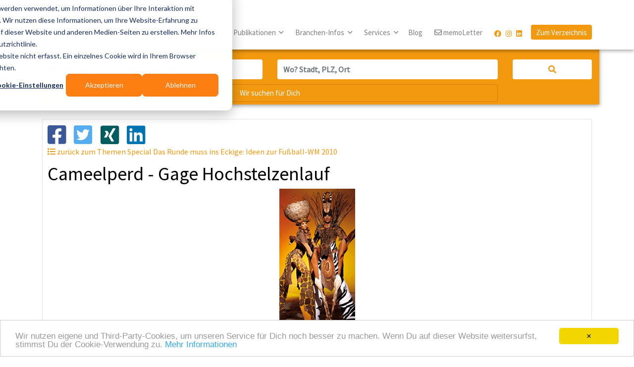

--- FILE ---
content_type: text/html; charset=utf-8
request_url: https://www.memo-media.de/special/das-runde-muss-ins-eckige-ideen-zur-fussball-wm-2010/cameelperd-gage-hochstelzenlauf-235.html
body_size: 6078
content:

<!DOCTYPE html>
<html lang="de">
<head>
    <meta charset="utf-8">
        <title>Cameelperd - Gage Hochstelzenlauf</title>
    <meta name="description" content="Der wunderschöne Walk Act Cameelperd versetzt Sie augenblicklich in die Afrikanische Savanne..." >
<meta name="page-type" content="Directory" >
<meta name="wot-verification" content="5286c3330ddf0b8ec1e9" >
<meta name="revisit-after" content="3 Days" >
<meta name="language" content="de" >
<meta name="viewport" content="width=device-width, initial-scale=1, shrink-to-fit=no" >
<meta http-equiv="pragma" content="no-cache" >
<meta http-equiv="cache-control" content="no-cache" >
<meta http-equiv="X-UA-Compatible" content="IE=edge" >
    <link href="https://www.memo-media.de/favicon.ico" rel="shortcut icon" type="image/x-icon" >
<link href="https://www.memo-media.de/special/das-runde-muss-ins-eckige-ideen-zur-fussball-wm-2010/cameelperd-gage-hochstelzenlauf-235.html" rel="canonical" >
                        <meta property="og:image" content="https://www.memo-media.de/data/specials/8/235/cameelperd-big.gif">
                <link rel="stylesheet" href="https://cdn.jsdelivr.net/npm/bootstrap@4.5.3/dist/css/bootstrap.min.css" integrity="sha384-TX8t27EcRE3e/ihU7zmQxVncDAy5uIKz4rEkgIXeMed4M0jlfIDPvg6uqKI2xXr2" crossorigin="anonymous"><link rel="stylesheet" href="https://www.memo-media.de/bootstrap/datepicker/1.9.0/css/bootstrap-datepicker3.min.css" media="all" />
<link rel="stylesheet" href="https://www.memo-media.de/bootstrap/dialog/4.3.3/css/bootstrap-dialog.min.css" media="all" />
<link rel="stylesheet" href="https://www.memo-media.de/modules/fontawesome/5.15.1/css/fontawesome.min.css" media="all" />
<link rel="stylesheet" href="https://www.memo-media.de/modules/fontawesome/5.15.1/css/brands.min.css" media="all" />
<link rel="stylesheet" href="https://www.memo-media.de/modules/fontawesome/5.15.1/css/regular.min.css" media="all" />
<link rel="stylesheet" href="https://www.memo-media.de/modules/fontawesome/5.15.1/css/solid.min.css" media="all" />
<link rel="stylesheet" href="https://www.memo-media.de/css/memomedia.css" media="all" />
    
    <script src="https://cdn.usefathom.com/script.js" data-site="UJKKWELY" defer></script>

    <script>
        var memoBaseUrl = 'https://www.memo-media.de/';
        var ebvBaseUrl = 'https://www.eventbranchenverzeichnis.de/';
    </script>

    
    <style>
        .google-ads-sidebanner {
            position: absolute;
            top: 100px;
            z-index: 100;
            right: -360px;
            width: 350px;
            height: 600px;
            display: none;
        }

        @media only screen and (min-width: 1800px) {
            .google-ads-sidebanner {
                display: block;
            }
        }

        .adserver-wrapper img {
            width: 100%;
            height: auto;
        }
    </style>

</head>
<body role="document" class="specials" data-leadtarget="">

<div class="container content" style="position: relative;" role="main">
    <div class="container bordered">
	<div class="social-share" data-url="https://www.memo-media.de/special/das-runde-muss-ins-eckige-ideen-zur-fussball-wm-2010/cameelperd-gage-hochstelzenlauf-235.html" data-title="Cameelperd - Gage Hochstelzenlauf"></div>

	<div class="backlink">
		<a href="https://www.memo-media.de/special/das-runde-muss-ins-eckige-ideen-zur-fussball-wm-2010-8.html"><span class="link"><i class="fas fa-list"></i> zurück zum Themen Special Das Runde muss ins Eckige: Ideen zur Fußball-WM 2010</span></a>
	</div>

	<h1>Cameelperd - Gage Hochstelzenlauf</h1>

			<figure class="text-center">
			<img	class="figure-img img-fluid"
					src="https://www.memo-media.de/data/specials/8/235/cameelperd-big.gif"
					alt="Cameelperd - Gage Hochstelzenlauf">
			<figcaption>Cameelperd - Gage Hochstelzenlauf</figcaption>
		</figure>
	
	<div class="contentsection p-2">
				Der wunderschöne Walk Act Cameelperd versetzt Sie augenblicklich in die Afrikanische Savanne...<br /> <br /> 	</div>


	</div>

				<div class="container bordered">
			<h2>Dein Anbieter zu diesem Special</h2>
			        	
<div class="anchor" id="infos_22776"></div>
<div class="resultlist-entry last">
	<div class="row" data-lnk="https://www.eventbranchenverzeichnis.de/details/gage-hochstelzenlauf-kostuemdesign-gesine-habermann-22776.html" >
		<div class=" col-sm-12 infos" >


				<div class="adresspicker-marker float-right" data-entryid="22776">
			<div class="btn-group" role="group" aria-label="memo-media Eventplaner">
				<div class="btn-group" role="group">
					<button type="button" class="btn btn-default dropdown-toggle" data-toggle="dropdown" aria-haspopup="true" aria-expanded="false">
													<i class="far fa-fw fa-bookmark"></i>
												<span class="caret"></span>
					</button>
					<ul class="dropdown-menu dropdown-menu-right folderdropdown" data-entryid="22776">
						
						<li>
							<a href="https://www.eventbranchenverzeichnis.de/meinmemo/adresspicker/">
								<i class="far fa-fw fa-arrow-circle-right"></i>
								zum Adresspicker
							</a>
						</li>
					</ul>
				</div>
			</div>
		</div>

		<div class="entry-contact">
			<i class="fas fa-map-marker fa-fw"></i>
			D-60318 Frankfurt am Main						
		</div>
		<div class="entry-name">
			<a href="https://www.eventbranchenverzeichnis.de/details/gage-hochstelzenlauf-kostuemdesign-gesine-habermann-22776.html" title="Gage Hochstelzenlauf & Kostümdesign Gesine Habermann (Frankfurt am Main)" >Gage Hochstelzenlauf & Kostümdesign Gesine Habermann</a>
		</div>
				<div class="entry-info">
			Die Gruppe GAGE wird von der Vielseitigkeit seiner Mitglieder geprägt. Kostüme werden selbst gestaltet und in eigenen Werkstätten gefertigt. Es entstehen einzigartige Konzepte, die durch ihre detaillierte Ausarbeitung und Darbietung beeindrucken.		</div>
		<div class="entry-buttons">
			<span class="btn btn-default">Details</span>
						<span class="btn btn-default inquiry-button">Anfrage</span>
		</div>
	</div>
	</div>
</div>

<script type="application/ld+json">
{
	"@context": "http://schema.org"
	,"@type": "Organization"
	,"name": "Gage Hochstelzenlauf &amp; Kostümdesign Gesine Habermann"
	,"url": "https://www.eventbranchenverzeichnis.de/details/gage-hochstelzenlauf-kostuemdesign-gesine-habermann-22776.html"
	,"address": {
		"@type": "PostalAddress"
		,"postalCode": "60318"
		,"addressLocality": "Frankfurt am Main"
		,"addressCountry": "Deutschland"
	}
				}
</script>		</div>
	
<div class="container">
	<p>
		<a href="https://www.memo-media.de/special/das-runde-muss-ins-eckige-ideen-zur-fussball-wm-2010-8.html">
			<i class="far fa-arrow-circle-left"></i> zurück zum Themen Special: Das Runde muss ins Eckige: Ideen zur Fußball-WM 2010		</a>
	</p>
</div>
</div>
<!-- /container -->

<!-- Fixed navbar -->
<nav class="navbar navbar-expand-md navbar-light fixed-top" id="memo-top-menu">
    <div class="container">
                    <a class="navbar-brand" href="https://www.memo-media.de">
                <img class="img-fluid d-inline-block align-top" src="https://cdn.memo-media.de/images/head/memo-media-claim.png" alt="memo-media Eventplanung">
            </a>
        
        <button class="navbar-toggler navbar-toggler-right" type="button" data-toggle="collapse" data-target="#navbarNav" aria-controls="navbarNav" aria-expanded="false" aria-label="Navigation ausklappen">
            <span class="navbar-toggler-icon"></span>
        </button>

        <div id="navbarNav" class="collapse navbar-collapse">

            <ul class="navbar-nav nav-main ml-auto custom-carets">

                <!-- <li class="dropdown">
                    <a class="nav-link px-2" href="https://www.eventbranchenverzeichnis.de/verzeichnis" id="navbarDropdownVerzeichnis" target="_blank">
                        Verzeichnis
                    </a>
                    <ul class="dropdown-menu" aria-labelledby="navbarDropdownVerzeichnis">
                        <li><a class="dropdown-item" href="https://www.eventbranchenverzeichnis.de/verzeichnis">Verzeichnis</a></li>
                        <li><a class="dropdown-item" href="https://buch.memo-media.de">Eventbranchenbuch</a></li>
                        <li><a class="dropdown-item" href="https://www.eventbranchenverzeichnis.de/app">App</a></li>
                                                <li><a class="dropdown-item" href="https://www.eventbranchenverzeichnis.de/rechercheservice">Recherche-Service</a></li>
                        <li><a class="dropdown-item" href="https://www.eventbranchenverzeichnis.de/anbieter-anmelden">Eintragen</a></li>
                    </ul>
                </li> -->

                <li class="dropdown mx-1">
                    <a class="nav-link dropdown-toggle px-2" href="https://www.memo-media.de/service/services.php" id="navbarDropdownPublikationen" role="button" data-toggle="dropdown" aria-haspopup="true" aria-expanded="false">
                        Publikationen
                    </a>
                    <ul class="dropdown-menu" aria-labelledby="navbarDropdownPublikationen">
                        <li><a class="dropdown-item" href="https://mediadaten.memo-media.de" target="_blank">Übersicht</a></li>
                        <li><a class="dropdown-item" href="https://www.eventbranchenverzeichnis.de/verzeichnis" target="_blank">Eventbranchenverzeichnis.de</a></li>
                        <li><a class="dropdown-item" href="https://buch.memo-media.de" target="_blank">Eventbranchenbuch</a></li>
                        <li><a class="dropdown-item" href="https://content.memo-media.de/buche-deine-praesenz-im-eventbranchenbuch" target="_blank">Eventbranchenbuch Booking-Tool</a></li>
                        <li><a class="dropdown-item" href="https://www.memo-media.de/eventnetzwerker" target="_blank">Eventnetzwerker App</a></li>

                        <li><a class="dropdown-item" href="https://www.memo-media.de/service/showcases.php">showcases Magazin</a>
                        <li><a class="dropdown-item" href="https://www.memo-media.de/blog/" target="_blank" >Blog für die Eventplanung</a></li>
                        <li><a class="dropdown-item" href="https://allfor.events" target="_blank" >ALL! FOR EVENTS</a>
                        <li><a class="dropdown-item" href="https://content.memo-media.de/de-de/all-for-christmas" target="_blank" >ALL! FOR CHRISTMAS</a>
                        <li><a class="dropdown-item" href="https://content.memo-media.de/all-for-sonderveroeffentlichung" target="_blank" >ALL! FOR - Sonderveröffentlichungen</a>
                        <li><a class="dropdown-item" href="https://www.memo-media.de/service/specials.php">Themenspecials</a></li>
                        <li><a class="dropdown-item" href="https://www.memo-media.de/memoletter/archiv/">memoLetter</a></li>
                        <li><a class="dropdown-item" href="https://mediadaten.memo-media.de" target="_blank">Mediadaten</a></li>
                        <li><a class="dropdown-item" href="https://www.memo-media.de/ueberuns/referenzen/" >Testimonials</a></li>
                    </ul>
                </li>

                <li class="dropdown mx-1">
                    <a class="nav-link dropdown-toggle px-2" href="https://www.memo-media.de/service/services.php" id="navbarDropdownEventTipps" role="button" data-toggle="dropdown" aria-haspopup="true" aria-expanded="false">
                        Branchen-Infos
                    </a>
                    <ul class="dropdown-menu" aria-labelledby="navbarDropdownEventTipps">
                        <li><a class="dropdown-item" href="https://www.memo-media.de/news.php">News</a></li>
                        <li><a class="dropdown-item" href="https://www.memo-media.de/termine.php">Termine & Messen & Seminare</a></li>
                        <li><a class="dropdown-item" href="https://www.memo-media.de/service/downloads.php">Downloads</a></li>
                        <li><a class="dropdown-item" href="https://www.memo-media.de/umfragen">Branchenumfragen & Studien</a>
                        <li><a class="dropdown-item" href="https://ebooks.memo-media.de/" target="_blank">Ebooks & eMags</a></li>
                    </ul>
                </li>

                <li class="dropdown mx-1">
                    <a class="nav-link dropdown-toggle px-2" href="https://www.memo-media.de/service/services.php" id="navbarDropdownServices" role="button" data-toggle="dropdown" aria-haspopup="true" aria-expanded="false">
                        Services
                    </a>
                    <ul class="dropdown-menu" aria-labelledby="navbarDropdownEventTipps">
                        <li><a class="dropdown-item" href="https://allfor.events" target="_blank">ALL! FOR EVENTS</a>
                        <li><a class="dropdown-item" href="https://www.eventbranchenverzeichnis.de/rechercheservice" target="_blank">Anfrage-Service</a></li>
                        <li><a class="dropdown-item" href="https://www.eventbranchenverzeichnis.de/meinmemo/registration" target="_blank">Als Planender eintragen</a></li>
                        <li><a class="dropdown-item" href="https://www.eventbranchenverzeichnis.de/meinmemo/registration" target="_blank">Als Anbieter eintragen</a></li>
                        <li><a class="dropdown-item" href="https://www.memo-media.de/memoletter">memoLetter abonnieren</a></li>
                        <li><a class="dropdown-item" href="https://www.memo-media.de/service/downloads.php">Downloads</a></li>
                        <li><a class="dropdown-item" href="https://www.memo-media.de/ueberuns/boe">BOE International</a></li>
                        <li><a class="dropdown-item" href="https://boe-faq.memo-media.de">BOE International - Künstlervillage</a></li>
                        <li><a class="dropdown-item" href="https://boe-ticket.memo-media.de">BOE International - Freiticket reservieren</a></li>
                    </ul>
                </li>

                <li class="dropdown mx-1">
                    <a class="nav-link px-1" href="https://www.memo-media.de/blog/" target="_blank">
                        Blog
                    </a>
                </li>

                <!-- <li class="dropdown mx-1">
                    <a class="nav-link px-1" href="https://shop.memo-media.de/" target="_blank">
                        Shop
                    </a>
                </li> -->

                <!-- <li class="dropdown">
                    <a class="nav-link px-1" href="https://shop.memo-media.de/" target="_blank">
                        <i class="far fa-basket d-sm-inline d-md-none d-lg-inline d-xl-inline" style="line-height: 21px;" aria-hidden="true"></i> Abo-Shop
                    </a>
                </li> -->
                <!-- <li class="dropdown">
                    <a class="nav-link dropdown-toggle px-1" href="https://www.memo-media.de/ueberuns/impressum.php" id="navbarDropdownUeberUns" role="button" data-toggle="dropdown" aria-haspopup="true" aria-expanded="false">
                        Über Uns
                    </a>
                    <ul class="dropdown-menu" aria-labelledby="navbarDropdownUeberUns">
                        <li><a class="dropdown-item" href="https://www.memo-media.de/ueberuns/wir">Wir</a></li>
                        <li><a class="dropdown-item" href="https://www.memo-media.de/ueberuns/zahlen_und_fakten.php">Zahlen & Fakten</a></li>
                        <li><a class="dropdown-item" href="https://www.memo-media.de/jobs">Jobs</a></li>
                        <li><a class="dropdown-item" href="https://www.memo-media.de/service/faq/">FAQ</a></li>
                        <li><a class="dropdown-item" href="https://www.memo-media.de/ueberuns/referenzen/">Referenzen</a></li>
                        <li><a class="dropdown-item" href="https://www.memo-media.de/ueberuns/partner.php">Partner</a></li>
                        <li><a class="dropdown-item" href="https://www.memo-media.de/ueberuns/messen.php">Messepräsenzen</a></li>
                        <li><a class="dropdown-item" href="https://www.memo-media.de/inserate/agb.php">AGB</a></li>
                        <li><a class="dropdown-item" href="https://www.memo-media.de/ueberuns/datenschutz">Datenschutz</a></li>
                        <li><a class="dropdown-item" href="https://www.memo-media.de/ueberuns/impressum.php">Impressum</a></li>
                    </ul>
                </li> -->

                <li class="nav-item">
                    <a class="nav-link d-flex flex-nowrap px-3" href="https://www.memo-media.de/memoletter">
                        <i class="far fa-envelope d-sm-inline d-md-none d-lg-inline d-xl-inline" style="line-height: 21px;" aria-hidden="true"></i>&nbsp;memoLetter
                    </a>
                </li>

                <li class="nav-item d-none d-sm-none d-md-none d-lg-none d-xl-block">
                    <div class="social-nav">
                        <!-- <a href="https://www.memo-media.de"><img src="https://www.memo-media.de/images/memo-media-icon.png" alt="memo-media.de"/></a> -->
                        <a href="https://www.facebook.com/memomedia" target="_blank"><i class="fab fa-facebook"></i></a>
                        <a href="https://www.instagram.com/memomedia/ " target="_blank"><i class="fab fa-instagram"></i></a>
                        <a href="https://www.linkedin.com/company/memo-media-verlags-gmbh/" target="_blank"><i class="fab fa-linkedin"></i></a>
                    </div>
                </li>

                <li class="nav-item meinmemo">
                    <a href="https://www.eventbranchenverzeichnis.de" target="_blank" class="btn btn-default" role="button" id="menu-link-login">Zum Verzeichnis</a>
                </li>

                <!--                     <li class="nav-item meinmemo">
                        <a href="https://www.eventbranchenverzeichnis.de/meinmemo/login" data-append="?backUrl=https://www.memo-media.de/special/das-runde-muss-ins-eckige-ideen-zur-fussball-wm-2010/cameelperd-gage-hochstelzenlauf-235.html" class="btn btn-default" role="button" ref="nofollow" id="menu-link-login">Login</a>
                    </li>

                                -->

            </ul>

        </div>
        <!--/.nav-collapse -->
    </div>
</nav>


<div class="searchbar">
    <div class="container">
        <form action="https://www.eventbranchenverzeichnis.de/suche"
              id="navi-search"
              class="form-inline row">
            <div class="form-group search-term col-sm-12 col-md-5">
                <label class="sr-only" for="navi-search-term">Was? Künstler, Zelte, Bands, Catering, ...</label>
                <input type="text"
                       name="query"
                       class="form-control"
                       id="navi-search-term"
                       placeholder="Was? Künstler, Zelte, Bands, Catering, ..."
                       value=""
                />
            </div>
            <div class="form-group search-location col-sm-12 col-md-5">
                <label class="sr-only" for="navi-search-location">Wo? Stadt, PLZ, Ort</label>
                <input type="text"
                       name="location"
                       class="form-control"
                       id="navi-search-location"
                       placeholder="Wo? Stadt, PLZ, Ort"
                       value=""
                />
            </div>
            <div class="col-sm-12 col-md-2">
                <button type="submit" class="btn btn-default"><i class="fa fa-search"></i></button>
            </div>
        </form>
        <div id="panel-rechercheservice" class="row">
            <div class="col-md-10">
                <a 	href="https://www.eventbranchenverzeichnis.de/rechercheservice" class="btn btn-default">
                    Wir suchen für Dich
                </a>
            </div>
        </div>
    </div>
</div>

<div class="adserver-wrapper container mt-4">
    <span class="adserver-infotext">ANZEIGE</span>
    <ins data-revive-zoneid="2" data-revive-id="25a0a1123f506443b97e5bb67e176b61"></ins>
    <script async src="//adserver.dennisdittrich.de/www/delivery/asyncjs.php"></script>
</div>


<div class="footer container-fluid">
    <div class="container">
        <div class="row">
            <div class="col-lg-3 col-md-3 col-sm-6">
                <div class="row">
                    <div class="col-md-12">
                        <strong>Für Eventplaner:</strong><br>
                        <ul class="list-unstyled">
                            <li><a href="https://www.eventbranchenverzeichnis.de/" target="_blank">Eventanbietende finden</a></li>
                            <li><a href="https://www.eventbranchenverzeichnis.de/rechercheservice" target="_blank">kostenfreien Anfrage-Service nutzen</a></li>
                            <li><a href="https://www.memo-media.de/memoletter">kostenfreien Newsletter abonnieren</a></li>
                            <li><a href="https://www.eventbranchenverzeichnis.de/meinmemo/login">kostenfreies Profil anlegen</a></li>
                            <li><a href="https://allfor.events" target="_blank"> ALL! FOR EVENTS buchen</a></li>
                            <li><a href="https://www.memo-media.de/handbuch" target="_blank">Eventbranchenbuch bestellen</a></li>
                            <li><a href="https://www.memo-media.de/service/showcases.php">showcases Magazin lesen</a></li>
                            <li><a href="https://www.memo-media.de/news.php">Branchennews lesen</a></li>
                            <li><a href="https://www.memo-media.de/termine.php">Eventtermine finden</a></li>
                        </ul>
                    </div>
                </div>
            </div>
            <div class="col-lg-4 col-md-5 col-sm-6">
                <strong>Für Anbietende & Künstler:innen:</strong><br>
                <ul class="list-unstyled">
                    <li><a href="https://www.eventbranchenverzeichnis.de/anbieter-anmelden" target="_blank"> Angebot ins Verzeichnis eintragen</a></li>
                    <li><a href="https://content.memo-media.de/buche-deine-praesenz-im-eventbranchenbuch" target="_blank"> Angebot ins Branchenbuch eintragen</a></li>
                    <li><a href="https://mediadaten.memo-media.de" target="_blank"> Werbung in den memo-media Kanälen schalten</a></li>
                    <li><a href="https://www.eventbranchenverzeichnis.de/anbieter-anmelden" target="_blank"> Event & News veröffentlichen</a></li>
                    <li><a href="https://boe-faq.memo-media.de/" target="_blank"> im BOE-Künstlervillage präsentieren</a></li>
                    <li><a href="https://www.memo-media.de/service/showcases.php">showcases lesen</a></li>
                    <li><a href="https://www.memo-media.de/memoletter">kostenfreien Newsletter abonnieren</a></li>
                </ul>
            </div>
            <div class="col-lg-3 col-md-4 col-sm-6">
                    <strong>Über uns:</strong><br>
                    <ul class="list-unstyled social-footer">
                        <li><a href="https://www.memo-media.de/ueberuns/wir">Wir</a></li>
                        <li><a href="https://www.memo-media.de/service/faq/">FAQ</a></li>
                        <li><a href="https://www.memo-media.de/ueberuns/messen.php">Messepräsenzen</a></li>
                        <li><a href="https://www.memo-media.de/ueberuns/partner.php">Partner</a></li>
                        <li><a href="https://www.memo-media.de/ueberuns/referenzen/">Testimonials</a></li>
                        <li><a href="https://www.memo-media.de/jobs">Jobs</a></li>
                        <li><a href="https://mediadaten.memo-media.de">Mediadaten</a></li>
                        <!-- <li><a href="https://shop.memo-media.de/" target="_blank">Shop</a></li>-->
                    </ul>
            </div>

            <div class="col-lg-2 col-md-12 col-sm-12">
                <strong>Folgt uns auf</strong><br>
                <ul class="list-unstyled social-footer">
                    <li><a href="https://www.facebook.com/memomedia" target="_blank"><i class="fab fa-facebook fa-fw"></i> Facebook</a></li>
                    <li><a href="https://www.instagram.com/memomedia/" target="_blank"><i class="fab fa-instagram fa-fw"></i> Instagram</a></li>
                    <li><a href="https://www.linkedin.com/company/memo-media-verlags-gmbh/" target="_blank"><i class="fab fa-linkedin fa-fw"></i> Linkedin</a></li>
                                    </ul>
                <strong>---</strong><br>
                <ul class="list-unstyled">
                    <li><a href="https://www.memo-media.de/contact">Kontakt</a></li>
                    <li><a href="https://www.memo-media.de/inserate/agb.php">AGB</a></li>
                    <li><a href="https://www.memo-media.de/ueberuns/datenschutz">Datenschutz</a></li>
                    <li><a href="https://www.memo-media.de/ueberuns/impressum.php">Impressum</a></li>
                </ul>
            </div>
            <div class="visible-sm-block"><div class="clearfix"></div></div>
        </div>
        <div class="row">
            <div class="col-xs-12 col-lg-12">
                <strong>Empfehlungen der Redaktion</strong><br>
                                                        <a href="https://www.eventbranchenverzeichnis.de/artisten-fuer-events_berlin_1275_cs.html">Artisten buchen</a>
                                     |                     <a href="https://www.eventbranchenverzeichnis.de/verzeichnis/eventlocations-6">Eventlocations und Meetingräume mieten</a>
                                     |                     <a href="https://www.memo-media.de/service/specials.php">Themenspecials aus der Eventbranche</a>
                                     |                     <a href="https://www.eventbranchenverzeichnis.de/verzeichnis/unterhaltungskuenstler-1">Künstler:innen buchen</a>
                                     |                     <a href="https://www.eventbranchenverzeichnis.de/verzeichnis/eventcatering-4">Catering und Partyservice buchen</a>
                                     |                     <a href="https://www.eventbranchenverzeichnis.de/verzeichnis/Eventtechnik-8">Event-Equipment und Technik mieten</a>
                                     |                     <a href="https://www.eventbranchenverzeichnis.de/verzeichnis/unterhaltungskuenstler-1/artisten-1272">Artisten buchen</a>
                                     |                     <a href="https://www.goforartists.com/de">Künstlervermittlung für Events </a>
                            </div>
        </div>
        <div class="row">
            <div class="col-xs-12 col-lg-12">
                <div class="copyright">
                    &copy; 2026 memo-media Verlags-GmbH /
                    Medienvielfalt für die Eventplanung /
                    Eventbranchenbuch, Blog, Magazin und mehr
                </div>
            </div>
        </div>
    </div>
</div>

<script src="https://code.jquery.com/jquery-3.5.1.min.js" integrity="sha256-9/aliU8dGd2tb6OSsuzixeV4y/faTqgFtohetphbbj0=" crossorigin="anonymous"></script><script src="https://cdn.jsdelivr.net/npm/bootstrap@4.5.3/dist/js/bootstrap.bundle.min.js" integrity="sha384-ho+j7jyWK8fNQe+A12Hb8AhRq26LrZ/JpcUGGOn+Y7RsweNrtN/tE3MoK7ZeZDyx" crossorigin="anonymous"></script><script type="text/javascript" src="https://www.memo-media.de/bootstrap/autocomplete/2.3.4/bootstrap-autocomplete.min.js"></script>
<script type="text/javascript" src="https://www.memo-media.de/bootstrap/datepicker/1.9.0/js/bootstrap-datepicker.min.js"></script>
<script type="text/javascript" src="https://www.memo-media.de/bootstrap/datepicker/1.9.0/locales/bootstrap-datepicker.de.min.js"></script>
<script type="text/javascript" src="https://www.memo-media.de/bootstrap/dialog/4.3.3/js/bootstrap-dialog.min.js"></script>
<script type="text/javascript" src="https://www.memo-media.de/bootstrap/maxlength/1.9.0/bootstrap-maxlength.min.js"></script>
<script type="text/javascript" src="https://www.memo-media.de/bootstrap/validator/validator.min.js"></script>
<script type="text/javascript" src="https://www.memo-media.de/js/jquery/matchheight/0.7.2/jquery.matchHeight-min.js"></script>
<script type="text/javascript" src="https://www.memo-media.de/js/touch-support.js"></script>
<script type="text/javascript" src="https://www.memo-media.de/js/jquery/blockui/jquery.blockUI.js"></script>
<script type="text/javascript" src="https://www.memo-media.de/js/memomedia.js"></script>
<script>jQuery.migrateMute = true;</script>



<script type="text/javascript">
    window.cookieconsent_options = {
        "message":'Wir nutzen eigene und Third-Party-Cookies, um unseren Service für Dich noch besser zu machen. Wenn Du auf dieser Website weitersurfst, stimmst Du der Cookie-Verwendung zu. <a href="https://www.memo-media.de/ueberuns/datenschutz">Mehr Informationen</a>',
        "dismiss":"&times;",
        "learnMore":"",
        "link":null,
        "theme":"light-bottom",
                "domain":"memo-media.de"
            };
</script>
<script type="text/javascript" src="//cdnjs.cloudflare.com/ajax/libs/cookieconsent2/1.0.9/cookieconsent.min.js"></script>

<!-- Start of HubSpot Embed Code -->
<script type="text/javascript" id="hs-script-loader" async defer src="//js-eu1.hs-scripts.com/143603761.js"></script>
<!-- End of HubSpot Embed Code -->
</body>
</html>


--- FILE ---
content_type: text/html; charset=utf-8
request_url: https://www.memo-media.de/index/socialshare?url=https://www.memo-media.de/special/das-runde-muss-ins-eckige-ideen-zur-fussball-wm-2010/cameelperd-gage-hochstelzenlauf-235.html&title=Cameelperd%20-%20Gage%20Hochstelzenlauf
body_size: 515
content:
<div class="social-share"><a href="https://www.facebook.com/share.php?u=https%3A%2F%2Fwww.memo-media.de%2Fspecial%2Fdas-runde-muss-ins-eckige-ideen-zur-fussball-wm-2010%2Fcameelperd-gage-hochstelzenlauf-235.html" onclick="javascript:window.open(this.href,'','menubar=no,toolbar=no,resizable=yes,scrollbars=yes,height=600,width=600');return false;" class="share-with-facebook" title="Auf Facebook teilen"><span class="fa-stack fa-lg"><i class="fab fa-facebook-square fa-2x"></i></span></a><a href="https://twitter.com/intent/tweet?text=Cameelperd+-+Gage+Hochstelzenlauf&amp;url=https%3A%2F%2Fwww.memo-media.de%2Fspecial%2Fdas-runde-muss-ins-eckige-ideen-zur-fussball-wm-2010%2Fcameelperd-gage-hochstelzenlauf-235.html" onclick="javascript:window.open(this.href,'','menubar=no,toolbar=no,resizable=yes,scrollbars=yes,height=600,width=600');return false;" class="share-with-twitter" title="Auf Twitter teilen"><span class="fa-stack fa-lg"><i class="fab fa-twitter-square fa-2x"></i></span></a><a href="https://www.xing.com/spi/shares/new?url=https%3A%2F%2Fwww.memo-media.de%2Fspecial%2Fdas-runde-muss-ins-eckige-ideen-zur-fussball-wm-2010%2Fcameelperd-gage-hochstelzenlauf-235.html" onclick="javascript:window.open(this.href,'','menubar=no,toolbar=no,resizable=yes,scrollbars=yes,height=600,width=600');return false;" class="share-with-xing" title="Auf Xing teilen"><span class="fa-stack fa-lg"><i class="fab fa-xing-square fa-2x"></i></span></a><a href="https://www.linkedin.com/shareArticle?mini=true&url=https%3A%2F%2Fwww.memo-media.de%2Fspecial%2Fdas-runde-muss-ins-eckige-ideen-zur-fussball-wm-2010%2Fcameelperd-gage-hochstelzenlauf-235.html&title=Cameelperd+-+Gage+Hochstelzenlauf" onclick="javascript:window.open(this.href,'','menubar=no,toolbar=no,resizable=yes,scrollbars=yes,height=600,width=600');return false;" class="share-with-linkedin" title="Auf LinkedIn teilen"><span class="fa-stack fa-lg"><i class="fab fa-linkedin fa-2x"></i></span></a></div>